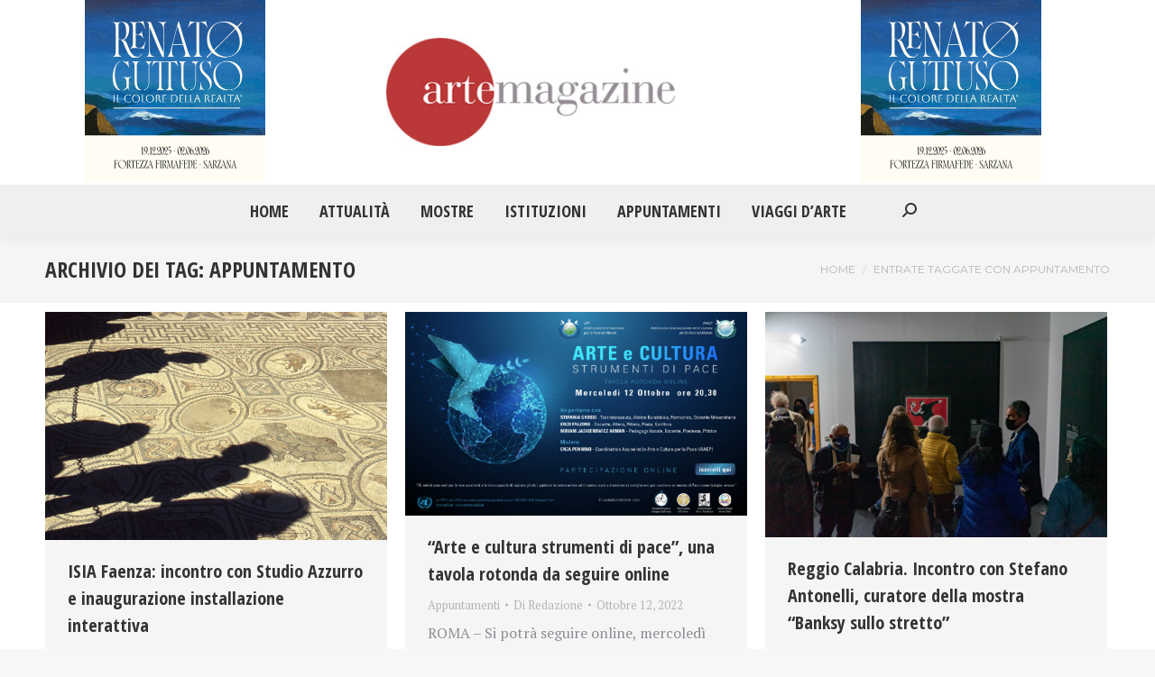

--- FILE ---
content_type: text/html; charset=UTF-8
request_url: https://artemagazine.it/tag/appuntamento/
body_size: 15751
content:
<!DOCTYPE html>
<!--[if !(IE 6) | !(IE 7) | !(IE 8)  ]><!-->
<html dir="ltr" lang="it-IT" prefix="og: https://ogp.me/ns#" class="no-js">
<!--<![endif]-->
<head>
	<meta charset="UTF-8" />
		<meta name="viewport" content="width=device-width, initial-scale=1, maximum-scale=1, user-scalable=0">
			<link rel="profile" href="https://gmpg.org/xfn/11" />
	<title>appuntamento - Arte Magazine</title>
	<style>img:is([sizes="auto" i], [sizes^="auto," i]) { contain-intrinsic-size: 3000px 1500px }</style>
	
		<!-- All in One SEO 4.9.1.1 - aioseo.com -->
	<meta name="robots" content="max-image-preview:large" />
	<link rel="canonical" href="https://artemagazine.it/tag/appuntamento/" />
	<link rel="next" href="https://artemagazine.it/tag/appuntamento/page/2/" />
	<meta name="generator" content="All in One SEO (AIOSEO) 4.9.1.1" />
		<script type="application/ld+json" class="aioseo-schema">
			{"@context":"https:\/\/schema.org","@graph":[{"@type":"BreadcrumbList","@id":"https:\/\/artemagazine.it\/tag\/appuntamento\/#breadcrumblist","itemListElement":[{"@type":"ListItem","@id":"https:\/\/artemagazine.it#listItem","position":1,"name":"Home","item":"https:\/\/artemagazine.it","nextItem":{"@type":"ListItem","@id":"https:\/\/artemagazine.it\/tag\/appuntamento\/#listItem","name":"appuntamento"}},{"@type":"ListItem","@id":"https:\/\/artemagazine.it\/tag\/appuntamento\/#listItem","position":2,"name":"appuntamento","previousItem":{"@type":"ListItem","@id":"https:\/\/artemagazine.it#listItem","name":"Home"}}]},{"@type":"CollectionPage","@id":"https:\/\/artemagazine.it\/tag\/appuntamento\/#collectionpage","url":"https:\/\/artemagazine.it\/tag\/appuntamento\/","name":"appuntamento - Arte Magazine","inLanguage":"it-IT","isPartOf":{"@id":"https:\/\/artemagazine.it\/#website"},"breadcrumb":{"@id":"https:\/\/artemagazine.it\/tag\/appuntamento\/#breadcrumblist"}},{"@type":"Organization","@id":"https:\/\/artemagazine.it\/#organization","name":"Arte Magazine","description":"Il quotidiano di Arte e Cultura","url":"https:\/\/artemagazine.it\/","sameAs":["https:\/\/www.facebook.com\/artemagazine43","https:\/\/twitter.com\/ArteMagazine"]},{"@type":"WebSite","@id":"https:\/\/artemagazine.it\/#website","url":"https:\/\/artemagazine.it\/","name":"Arte Magazine","description":"Il quotidiano di Arte e Cultura","inLanguage":"it-IT","publisher":{"@id":"https:\/\/artemagazine.it\/#organization"}}]}
		</script>
		<!-- All in One SEO -->

<link rel='dns-prefetch' href='//www.googletagmanager.com' />
<link rel='dns-prefetch' href='//fonts.googleapis.com' />
<link rel="alternate" type="application/rss+xml" title="Arte Magazine &raquo; Feed" href="https://artemagazine.it/feed/" />
<link rel="alternate" type="application/rss+xml" title="Arte Magazine &raquo; Feed dei commenti" href="https://artemagazine.it/comments/feed/" />
<link rel="alternate" type="application/rss+xml" title="Arte Magazine &raquo; appuntamento Feed del tag" href="https://artemagazine.it/tag/appuntamento/feed/" />
<script>
window._wpemojiSettings = {"baseUrl":"https:\/\/s.w.org\/images\/core\/emoji\/15.0.3\/72x72\/","ext":".png","svgUrl":"https:\/\/s.w.org\/images\/core\/emoji\/15.0.3\/svg\/","svgExt":".svg","source":{"concatemoji":"https:\/\/artemagazine.it\/wp-includes\/js\/wp-emoji-release.min.js?ver=6.7.2"}};
/*! This file is auto-generated */
!function(i,n){var o,s,e;function c(e){try{var t={supportTests:e,timestamp:(new Date).valueOf()};sessionStorage.setItem(o,JSON.stringify(t))}catch(e){}}function p(e,t,n){e.clearRect(0,0,e.canvas.width,e.canvas.height),e.fillText(t,0,0);var t=new Uint32Array(e.getImageData(0,0,e.canvas.width,e.canvas.height).data),r=(e.clearRect(0,0,e.canvas.width,e.canvas.height),e.fillText(n,0,0),new Uint32Array(e.getImageData(0,0,e.canvas.width,e.canvas.height).data));return t.every(function(e,t){return e===r[t]})}function u(e,t,n){switch(t){case"flag":return n(e,"\ud83c\udff3\ufe0f\u200d\u26a7\ufe0f","\ud83c\udff3\ufe0f\u200b\u26a7\ufe0f")?!1:!n(e,"\ud83c\uddfa\ud83c\uddf3","\ud83c\uddfa\u200b\ud83c\uddf3")&&!n(e,"\ud83c\udff4\udb40\udc67\udb40\udc62\udb40\udc65\udb40\udc6e\udb40\udc67\udb40\udc7f","\ud83c\udff4\u200b\udb40\udc67\u200b\udb40\udc62\u200b\udb40\udc65\u200b\udb40\udc6e\u200b\udb40\udc67\u200b\udb40\udc7f");case"emoji":return!n(e,"\ud83d\udc26\u200d\u2b1b","\ud83d\udc26\u200b\u2b1b")}return!1}function f(e,t,n){var r="undefined"!=typeof WorkerGlobalScope&&self instanceof WorkerGlobalScope?new OffscreenCanvas(300,150):i.createElement("canvas"),a=r.getContext("2d",{willReadFrequently:!0}),o=(a.textBaseline="top",a.font="600 32px Arial",{});return e.forEach(function(e){o[e]=t(a,e,n)}),o}function t(e){var t=i.createElement("script");t.src=e,t.defer=!0,i.head.appendChild(t)}"undefined"!=typeof Promise&&(o="wpEmojiSettingsSupports",s=["flag","emoji"],n.supports={everything:!0,everythingExceptFlag:!0},e=new Promise(function(e){i.addEventListener("DOMContentLoaded",e,{once:!0})}),new Promise(function(t){var n=function(){try{var e=JSON.parse(sessionStorage.getItem(o));if("object"==typeof e&&"number"==typeof e.timestamp&&(new Date).valueOf()<e.timestamp+604800&&"object"==typeof e.supportTests)return e.supportTests}catch(e){}return null}();if(!n){if("undefined"!=typeof Worker&&"undefined"!=typeof OffscreenCanvas&&"undefined"!=typeof URL&&URL.createObjectURL&&"undefined"!=typeof Blob)try{var e="postMessage("+f.toString()+"("+[JSON.stringify(s),u.toString(),p.toString()].join(",")+"));",r=new Blob([e],{type:"text/javascript"}),a=new Worker(URL.createObjectURL(r),{name:"wpTestEmojiSupports"});return void(a.onmessage=function(e){c(n=e.data),a.terminate(),t(n)})}catch(e){}c(n=f(s,u,p))}t(n)}).then(function(e){for(var t in e)n.supports[t]=e[t],n.supports.everything=n.supports.everything&&n.supports[t],"flag"!==t&&(n.supports.everythingExceptFlag=n.supports.everythingExceptFlag&&n.supports[t]);n.supports.everythingExceptFlag=n.supports.everythingExceptFlag&&!n.supports.flag,n.DOMReady=!1,n.readyCallback=function(){n.DOMReady=!0}}).then(function(){return e}).then(function(){var e;n.supports.everything||(n.readyCallback(),(e=n.source||{}).concatemoji?t(e.concatemoji):e.wpemoji&&e.twemoji&&(t(e.twemoji),t(e.wpemoji)))}))}((window,document),window._wpemojiSettings);
</script>
<style id='wp-emoji-styles-inline-css'>

	img.wp-smiley, img.emoji {
		display: inline !important;
		border: none !important;
		box-shadow: none !important;
		height: 1em !important;
		width: 1em !important;
		margin: 0 0.07em !important;
		vertical-align: -0.1em !important;
		background: none !important;
		padding: 0 !important;
	}
</style>
<link rel='stylesheet' id='wp-block-library-css' href='https://artemagazine.it/wp-includes/css/dist/block-library/style.min.css?ver=6.7.2' media='all' />
<style id='wp-block-library-theme-inline-css'>
.wp-block-audio :where(figcaption){color:#555;font-size:13px;text-align:center}.is-dark-theme .wp-block-audio :where(figcaption){color:#ffffffa6}.wp-block-audio{margin:0 0 1em}.wp-block-code{border:1px solid #ccc;border-radius:4px;font-family:Menlo,Consolas,monaco,monospace;padding:.8em 1em}.wp-block-embed :where(figcaption){color:#555;font-size:13px;text-align:center}.is-dark-theme .wp-block-embed :where(figcaption){color:#ffffffa6}.wp-block-embed{margin:0 0 1em}.blocks-gallery-caption{color:#555;font-size:13px;text-align:center}.is-dark-theme .blocks-gallery-caption{color:#ffffffa6}:root :where(.wp-block-image figcaption){color:#555;font-size:13px;text-align:center}.is-dark-theme :root :where(.wp-block-image figcaption){color:#ffffffa6}.wp-block-image{margin:0 0 1em}.wp-block-pullquote{border-bottom:4px solid;border-top:4px solid;color:currentColor;margin-bottom:1.75em}.wp-block-pullquote cite,.wp-block-pullquote footer,.wp-block-pullquote__citation{color:currentColor;font-size:.8125em;font-style:normal;text-transform:uppercase}.wp-block-quote{border-left:.25em solid;margin:0 0 1.75em;padding-left:1em}.wp-block-quote cite,.wp-block-quote footer{color:currentColor;font-size:.8125em;font-style:normal;position:relative}.wp-block-quote:where(.has-text-align-right){border-left:none;border-right:.25em solid;padding-left:0;padding-right:1em}.wp-block-quote:where(.has-text-align-center){border:none;padding-left:0}.wp-block-quote.is-large,.wp-block-quote.is-style-large,.wp-block-quote:where(.is-style-plain){border:none}.wp-block-search .wp-block-search__label{font-weight:700}.wp-block-search__button{border:1px solid #ccc;padding:.375em .625em}:where(.wp-block-group.has-background){padding:1.25em 2.375em}.wp-block-separator.has-css-opacity{opacity:.4}.wp-block-separator{border:none;border-bottom:2px solid;margin-left:auto;margin-right:auto}.wp-block-separator.has-alpha-channel-opacity{opacity:1}.wp-block-separator:not(.is-style-wide):not(.is-style-dots){width:100px}.wp-block-separator.has-background:not(.is-style-dots){border-bottom:none;height:1px}.wp-block-separator.has-background:not(.is-style-wide):not(.is-style-dots){height:2px}.wp-block-table{margin:0 0 1em}.wp-block-table td,.wp-block-table th{word-break:normal}.wp-block-table :where(figcaption){color:#555;font-size:13px;text-align:center}.is-dark-theme .wp-block-table :where(figcaption){color:#ffffffa6}.wp-block-video :where(figcaption){color:#555;font-size:13px;text-align:center}.is-dark-theme .wp-block-video :where(figcaption){color:#ffffffa6}.wp-block-video{margin:0 0 1em}:root :where(.wp-block-template-part.has-background){margin-bottom:0;margin-top:0;padding:1.25em 2.375em}
</style>
<link rel='stylesheet' id='aioseo/css/src/vue/standalone/blocks/table-of-contents/global.scss-css' href='https://artemagazine.it/wp-content/plugins/all-in-one-seo-pack/dist/Lite/assets/css/table-of-contents/global.e90f6d47.css?ver=4.9.1.1' media='all' />
<style id='classic-theme-styles-inline-css'>
/*! This file is auto-generated */
.wp-block-button__link{color:#fff;background-color:#32373c;border-radius:9999px;box-shadow:none;text-decoration:none;padding:calc(.667em + 2px) calc(1.333em + 2px);font-size:1.125em}.wp-block-file__button{background:#32373c;color:#fff;text-decoration:none}
</style>
<style id='global-styles-inline-css'>
:root{--wp--preset--aspect-ratio--square: 1;--wp--preset--aspect-ratio--4-3: 4/3;--wp--preset--aspect-ratio--3-4: 3/4;--wp--preset--aspect-ratio--3-2: 3/2;--wp--preset--aspect-ratio--2-3: 2/3;--wp--preset--aspect-ratio--16-9: 16/9;--wp--preset--aspect-ratio--9-16: 9/16;--wp--preset--color--black: #000000;--wp--preset--color--cyan-bluish-gray: #abb8c3;--wp--preset--color--white: #FFF;--wp--preset--color--pale-pink: #f78da7;--wp--preset--color--vivid-red: #cf2e2e;--wp--preset--color--luminous-vivid-orange: #ff6900;--wp--preset--color--luminous-vivid-amber: #fcb900;--wp--preset--color--light-green-cyan: #7bdcb5;--wp--preset--color--vivid-green-cyan: #00d084;--wp--preset--color--pale-cyan-blue: #8ed1fc;--wp--preset--color--vivid-cyan-blue: #0693e3;--wp--preset--color--vivid-purple: #9b51e0;--wp--preset--color--accent: #ba3838;--wp--preset--color--dark-gray: #111;--wp--preset--color--light-gray: #767676;--wp--preset--gradient--vivid-cyan-blue-to-vivid-purple: linear-gradient(135deg,rgba(6,147,227,1) 0%,rgb(155,81,224) 100%);--wp--preset--gradient--light-green-cyan-to-vivid-green-cyan: linear-gradient(135deg,rgb(122,220,180) 0%,rgb(0,208,130) 100%);--wp--preset--gradient--luminous-vivid-amber-to-luminous-vivid-orange: linear-gradient(135deg,rgba(252,185,0,1) 0%,rgba(255,105,0,1) 100%);--wp--preset--gradient--luminous-vivid-orange-to-vivid-red: linear-gradient(135deg,rgba(255,105,0,1) 0%,rgb(207,46,46) 100%);--wp--preset--gradient--very-light-gray-to-cyan-bluish-gray: linear-gradient(135deg,rgb(238,238,238) 0%,rgb(169,184,195) 100%);--wp--preset--gradient--cool-to-warm-spectrum: linear-gradient(135deg,rgb(74,234,220) 0%,rgb(151,120,209) 20%,rgb(207,42,186) 40%,rgb(238,44,130) 60%,rgb(251,105,98) 80%,rgb(254,248,76) 100%);--wp--preset--gradient--blush-light-purple: linear-gradient(135deg,rgb(255,206,236) 0%,rgb(152,150,240) 100%);--wp--preset--gradient--blush-bordeaux: linear-gradient(135deg,rgb(254,205,165) 0%,rgb(254,45,45) 50%,rgb(107,0,62) 100%);--wp--preset--gradient--luminous-dusk: linear-gradient(135deg,rgb(255,203,112) 0%,rgb(199,81,192) 50%,rgb(65,88,208) 100%);--wp--preset--gradient--pale-ocean: linear-gradient(135deg,rgb(255,245,203) 0%,rgb(182,227,212) 50%,rgb(51,167,181) 100%);--wp--preset--gradient--electric-grass: linear-gradient(135deg,rgb(202,248,128) 0%,rgb(113,206,126) 100%);--wp--preset--gradient--midnight: linear-gradient(135deg,rgb(2,3,129) 0%,rgb(40,116,252) 100%);--wp--preset--font-size--small: 13px;--wp--preset--font-size--medium: 20px;--wp--preset--font-size--large: 36px;--wp--preset--font-size--x-large: 42px;--wp--preset--spacing--20: 0.44rem;--wp--preset--spacing--30: 0.67rem;--wp--preset--spacing--40: 1rem;--wp--preset--spacing--50: 1.5rem;--wp--preset--spacing--60: 2.25rem;--wp--preset--spacing--70: 3.38rem;--wp--preset--spacing--80: 5.06rem;--wp--preset--shadow--natural: 6px 6px 9px rgba(0, 0, 0, 0.2);--wp--preset--shadow--deep: 12px 12px 50px rgba(0, 0, 0, 0.4);--wp--preset--shadow--sharp: 6px 6px 0px rgba(0, 0, 0, 0.2);--wp--preset--shadow--outlined: 6px 6px 0px -3px rgba(255, 255, 255, 1), 6px 6px rgba(0, 0, 0, 1);--wp--preset--shadow--crisp: 6px 6px 0px rgba(0, 0, 0, 1);}:where(.is-layout-flex){gap: 0.5em;}:where(.is-layout-grid){gap: 0.5em;}body .is-layout-flex{display: flex;}.is-layout-flex{flex-wrap: wrap;align-items: center;}.is-layout-flex > :is(*, div){margin: 0;}body .is-layout-grid{display: grid;}.is-layout-grid > :is(*, div){margin: 0;}:where(.wp-block-columns.is-layout-flex){gap: 2em;}:where(.wp-block-columns.is-layout-grid){gap: 2em;}:where(.wp-block-post-template.is-layout-flex){gap: 1.25em;}:where(.wp-block-post-template.is-layout-grid){gap: 1.25em;}.has-black-color{color: var(--wp--preset--color--black) !important;}.has-cyan-bluish-gray-color{color: var(--wp--preset--color--cyan-bluish-gray) !important;}.has-white-color{color: var(--wp--preset--color--white) !important;}.has-pale-pink-color{color: var(--wp--preset--color--pale-pink) !important;}.has-vivid-red-color{color: var(--wp--preset--color--vivid-red) !important;}.has-luminous-vivid-orange-color{color: var(--wp--preset--color--luminous-vivid-orange) !important;}.has-luminous-vivid-amber-color{color: var(--wp--preset--color--luminous-vivid-amber) !important;}.has-light-green-cyan-color{color: var(--wp--preset--color--light-green-cyan) !important;}.has-vivid-green-cyan-color{color: var(--wp--preset--color--vivid-green-cyan) !important;}.has-pale-cyan-blue-color{color: var(--wp--preset--color--pale-cyan-blue) !important;}.has-vivid-cyan-blue-color{color: var(--wp--preset--color--vivid-cyan-blue) !important;}.has-vivid-purple-color{color: var(--wp--preset--color--vivid-purple) !important;}.has-black-background-color{background-color: var(--wp--preset--color--black) !important;}.has-cyan-bluish-gray-background-color{background-color: var(--wp--preset--color--cyan-bluish-gray) !important;}.has-white-background-color{background-color: var(--wp--preset--color--white) !important;}.has-pale-pink-background-color{background-color: var(--wp--preset--color--pale-pink) !important;}.has-vivid-red-background-color{background-color: var(--wp--preset--color--vivid-red) !important;}.has-luminous-vivid-orange-background-color{background-color: var(--wp--preset--color--luminous-vivid-orange) !important;}.has-luminous-vivid-amber-background-color{background-color: var(--wp--preset--color--luminous-vivid-amber) !important;}.has-light-green-cyan-background-color{background-color: var(--wp--preset--color--light-green-cyan) !important;}.has-vivid-green-cyan-background-color{background-color: var(--wp--preset--color--vivid-green-cyan) !important;}.has-pale-cyan-blue-background-color{background-color: var(--wp--preset--color--pale-cyan-blue) !important;}.has-vivid-cyan-blue-background-color{background-color: var(--wp--preset--color--vivid-cyan-blue) !important;}.has-vivid-purple-background-color{background-color: var(--wp--preset--color--vivid-purple) !important;}.has-black-border-color{border-color: var(--wp--preset--color--black) !important;}.has-cyan-bluish-gray-border-color{border-color: var(--wp--preset--color--cyan-bluish-gray) !important;}.has-white-border-color{border-color: var(--wp--preset--color--white) !important;}.has-pale-pink-border-color{border-color: var(--wp--preset--color--pale-pink) !important;}.has-vivid-red-border-color{border-color: var(--wp--preset--color--vivid-red) !important;}.has-luminous-vivid-orange-border-color{border-color: var(--wp--preset--color--luminous-vivid-orange) !important;}.has-luminous-vivid-amber-border-color{border-color: var(--wp--preset--color--luminous-vivid-amber) !important;}.has-light-green-cyan-border-color{border-color: var(--wp--preset--color--light-green-cyan) !important;}.has-vivid-green-cyan-border-color{border-color: var(--wp--preset--color--vivid-green-cyan) !important;}.has-pale-cyan-blue-border-color{border-color: var(--wp--preset--color--pale-cyan-blue) !important;}.has-vivid-cyan-blue-border-color{border-color: var(--wp--preset--color--vivid-cyan-blue) !important;}.has-vivid-purple-border-color{border-color: var(--wp--preset--color--vivid-purple) !important;}.has-vivid-cyan-blue-to-vivid-purple-gradient-background{background: var(--wp--preset--gradient--vivid-cyan-blue-to-vivid-purple) !important;}.has-light-green-cyan-to-vivid-green-cyan-gradient-background{background: var(--wp--preset--gradient--light-green-cyan-to-vivid-green-cyan) !important;}.has-luminous-vivid-amber-to-luminous-vivid-orange-gradient-background{background: var(--wp--preset--gradient--luminous-vivid-amber-to-luminous-vivid-orange) !important;}.has-luminous-vivid-orange-to-vivid-red-gradient-background{background: var(--wp--preset--gradient--luminous-vivid-orange-to-vivid-red) !important;}.has-very-light-gray-to-cyan-bluish-gray-gradient-background{background: var(--wp--preset--gradient--very-light-gray-to-cyan-bluish-gray) !important;}.has-cool-to-warm-spectrum-gradient-background{background: var(--wp--preset--gradient--cool-to-warm-spectrum) !important;}.has-blush-light-purple-gradient-background{background: var(--wp--preset--gradient--blush-light-purple) !important;}.has-blush-bordeaux-gradient-background{background: var(--wp--preset--gradient--blush-bordeaux) !important;}.has-luminous-dusk-gradient-background{background: var(--wp--preset--gradient--luminous-dusk) !important;}.has-pale-ocean-gradient-background{background: var(--wp--preset--gradient--pale-ocean) !important;}.has-electric-grass-gradient-background{background: var(--wp--preset--gradient--electric-grass) !important;}.has-midnight-gradient-background{background: var(--wp--preset--gradient--midnight) !important;}.has-small-font-size{font-size: var(--wp--preset--font-size--small) !important;}.has-medium-font-size{font-size: var(--wp--preset--font-size--medium) !important;}.has-large-font-size{font-size: var(--wp--preset--font-size--large) !important;}.has-x-large-font-size{font-size: var(--wp--preset--font-size--x-large) !important;}
:where(.wp-block-post-template.is-layout-flex){gap: 1.25em;}:where(.wp-block-post-template.is-layout-grid){gap: 1.25em;}
:where(.wp-block-columns.is-layout-flex){gap: 2em;}:where(.wp-block-columns.is-layout-grid){gap: 2em;}
:root :where(.wp-block-pullquote){font-size: 1.5em;line-height: 1.6;}
</style>
<link rel='stylesheet' id='the7-font-css' href='https://artemagazine.it/wp-content/themes/dt-the7/fonts/icomoon-the7-font/icomoon-the7-font.min.css?ver=12.4.0' media='all' />
<link rel='stylesheet' id='the7-awesome-fonts-css' href='https://artemagazine.it/wp-content/themes/dt-the7/fonts/FontAwesome/css/all.min.css?ver=12.4.0' media='all' />
<link rel='stylesheet' id='the7-awesome-fonts-back-css' href='https://artemagazine.it/wp-content/themes/dt-the7/fonts/FontAwesome/back-compat.min.css?ver=12.4.0' media='all' />
<link rel='stylesheet' id='the7-fontello-css' href='https://artemagazine.it/wp-content/themes/dt-the7/fonts/fontello/css/fontello.min.css?ver=12.4.0' media='all' />
<link rel='stylesheet' id='dt-web-fonts-css' href='https://fonts.googleapis.com/css?family=Montserrat:400,600,700%7CRoboto:400,600,700%7CRoboto+Condensed:400,600,700%7COpen+Sans+Condensed:400,600,700%7CPT+Serif:400,600,700' media='all' />
<link rel='stylesheet' id='dt-main-css' href='https://artemagazine.it/wp-content/themes/dt-the7/css/main.min.css?ver=12.4.0' media='all' />
<style id='dt-main-inline-css'>
body #load {
  display: block;
  height: 100%;
  overflow: hidden;
  position: fixed;
  width: 100%;
  z-index: 9901;
  opacity: 1;
  visibility: visible;
  transition: all .35s ease-out;
}
.load-wrap {
  width: 100%;
  height: 100%;
  background-position: center center;
  background-repeat: no-repeat;
  text-align: center;
  display: -ms-flexbox;
  display: -ms-flex;
  display: flex;
  -ms-align-items: center;
  -ms-flex-align: center;
  align-items: center;
  -ms-flex-flow: column wrap;
  flex-flow: column wrap;
  -ms-flex-pack: center;
  -ms-justify-content: center;
  justify-content: center;
}
.load-wrap > svg {
  position: absolute;
  top: 50%;
  left: 50%;
  transform: translate(-50%,-50%);
}
#load {
  background: var(--the7-elementor-beautiful-loading-bg,#ffffff);
  --the7-beautiful-spinner-color2: var(--the7-beautiful-spinner-color,rgba(97,98,103,0.4));
}

</style>
<link rel='stylesheet' id='the7-custom-scrollbar-css' href='https://artemagazine.it/wp-content/themes/dt-the7/lib/custom-scrollbar/custom-scrollbar.min.css?ver=12.4.0' media='all' />
<link rel='stylesheet' id='the7-css-vars-css' href='https://artemagazine.it/wp-content/uploads/the7-css/css-vars.css?ver=b2a93e29c4d1' media='all' />
<link rel='stylesheet' id='dt-custom-css' href='https://artemagazine.it/wp-content/uploads/the7-css/custom.css?ver=b2a93e29c4d1' media='all' />
<link rel='stylesheet' id='dt-media-css' href='https://artemagazine.it/wp-content/uploads/the7-css/media.css?ver=b2a93e29c4d1' media='all' />
<link rel='stylesheet' id='the7-mega-menu-css' href='https://artemagazine.it/wp-content/uploads/the7-css/mega-menu.css?ver=b2a93e29c4d1' media='all' />
<link rel='stylesheet' id='style-css' href='https://artemagazine.it/wp-content/themes/dt-the7-child/style.css?ver=12.4.0' media='all' />
<link rel='stylesheet' id='the7-elementor-global-css' href='https://artemagazine.it/wp-content/themes/dt-the7/css/compatibility/elementor/elementor-global.min.css?ver=12.4.0' media='all' />
<link rel='stylesheet' id='srpw-style-css' href='https://artemagazine.it/wp-content/plugins/smart-recent-posts-widget/assets/css/srpw-frontend.css?ver=6.7.2' media='all' />
<script src="https://artemagazine.it/wp-includes/js/jquery/jquery.min.js?ver=3.7.1" id="jquery-core-js"></script>
<script src="https://artemagazine.it/wp-includes/js/jquery/jquery-migrate.min.js?ver=3.4.1" id="jquery-migrate-js"></script>
<script id="dt-above-fold-js-extra">
var dtLocal = {"themeUrl":"https:\/\/artemagazine.it\/wp-content\/themes\/dt-the7","passText":"Per visualizzare questo post protetto, inserisci la password qui sotto:","moreButtonText":{"loading":"Caricamento...","loadMore":"Carica ancora"},"postID":"56614","ajaxurl":"https:\/\/artemagazine.it\/wp-admin\/admin-ajax.php","REST":{"baseUrl":"https:\/\/artemagazine.it\/wp-json\/the7\/v1","endpoints":{"sendMail":"\/send-mail"}},"contactMessages":{"required":"One or more fields have an error. Please check and try again.","terms":"Accetta la privacy policy.","fillTheCaptchaError":"Riempi il captcha."},"captchaSiteKey":"","ajaxNonce":"a13a5804f1","pageData":{"type":"archive","template":"archive","layout":"masonry"},"themeSettings":{"smoothScroll":"off","lazyLoading":false,"desktopHeader":{"height":180},"ToggleCaptionEnabled":"disabled","ToggleCaption":"Navigazione","floatingHeader":{"showAfter":150,"showMenu":true,"height":70,"logo":{"showLogo":true,"html":"<img class=\" preload-me\" src=\"https:\/\/artemagazine.it\/wp-content\/uploads\/2021\/08\/logoBig.jpg\" srcset=\"https:\/\/artemagazine.it\/wp-content\/uploads\/2021\/08\/logoBig.jpg 347w, https:\/\/artemagazine.it\/wp-content\/uploads\/2021\/08\/logoBig.jpg 347w\" width=\"347\" height=\"130\"   sizes=\"347px\" alt=\"Arte Magazine\" \/>","url":"https:\/\/artemagazine.it\/"}},"topLine":{"floatingTopLine":{"logo":{"showLogo":false,"html":""}}},"mobileHeader":{"firstSwitchPoint":1150,"secondSwitchPoint":778,"firstSwitchPointHeight":70,"secondSwitchPointHeight":70,"mobileToggleCaptionEnabled":"disabled","mobileToggleCaption":"Menu"},"stickyMobileHeaderFirstSwitch":{"logo":{"html":"<img class=\" preload-me\" src=\"https:\/\/artemagazine.it\/wp-content\/uploads\/2021\/08\/logoBig.jpg\" srcset=\"https:\/\/artemagazine.it\/wp-content\/uploads\/2021\/08\/logoBig.jpg 347w, https:\/\/artemagazine.it\/wp-content\/uploads\/2021\/08\/logoBig.jpg 347w\" width=\"347\" height=\"130\"   sizes=\"347px\" alt=\"Arte Magazine\" \/>"}},"stickyMobileHeaderSecondSwitch":{"logo":{"html":"<img class=\" preload-me\" src=\"https:\/\/artemagazine.it\/wp-content\/uploads\/2021\/08\/logoBig.jpg\" srcset=\"https:\/\/artemagazine.it\/wp-content\/uploads\/2021\/08\/logoBig.jpg 347w, https:\/\/artemagazine.it\/wp-content\/uploads\/2021\/08\/logoBig.jpg 347w\" width=\"347\" height=\"130\"   sizes=\"347px\" alt=\"Arte Magazine\" \/>"}},"sidebar":{"switchPoint":992},"boxedWidth":"1340px"},"elementor":{"settings":{"container_width":1140}}};
var dtShare = {"shareButtonText":{"facebook":"Condividi su Facebook","twitter":"Share on X","pinterest":"Pin it","linkedin":"Condividi su Linkedin","whatsapp":"Condividi su Whatsapp"},"overlayOpacity":"85"};
</script>
<script src="https://artemagazine.it/wp-content/themes/dt-the7/js/above-the-fold.min.js?ver=12.4.0" id="dt-above-fold-js"></script>

<!-- Snippet del tag Google (gtag.js) aggiunto da Site Kit -->
<!-- Snippet Google Analytics aggiunto da Site Kit -->
<script src="https://www.googletagmanager.com/gtag/js?id=GT-M6J8CT4" id="google_gtagjs-js" async></script>
<script id="google_gtagjs-js-after">
window.dataLayer = window.dataLayer || [];function gtag(){dataLayer.push(arguments);}
gtag("set","linker",{"domains":["artemagazine.it"]});
gtag("js", new Date());
gtag("set", "developer_id.dZTNiMT", true);
gtag("config", "GT-M6J8CT4");
</script>
<link rel="https://api.w.org/" href="https://artemagazine.it/wp-json/" /><link rel="alternate" title="JSON" type="application/json" href="https://artemagazine.it/wp-json/wp/v2/tags/1021" /><link rel="EditURI" type="application/rsd+xml" title="RSD" href="https://artemagazine.it/xmlrpc.php?rsd" />
<meta name="generator" content="WordPress 6.7.2" />
<meta name="generator" content="Site Kit by Google 1.167.0" /><meta name="generator" content="Elementor 3.33.4; settings: css_print_method-internal, google_font-enabled, font_display-auto">
			<style>
				.e-con.e-parent:nth-of-type(n+4):not(.e-lazyloaded):not(.e-no-lazyload),
				.e-con.e-parent:nth-of-type(n+4):not(.e-lazyloaded):not(.e-no-lazyload) * {
					background-image: none !important;
				}
				@media screen and (max-height: 1024px) {
					.e-con.e-parent:nth-of-type(n+3):not(.e-lazyloaded):not(.e-no-lazyload),
					.e-con.e-parent:nth-of-type(n+3):not(.e-lazyloaded):not(.e-no-lazyload) * {
						background-image: none !important;
					}
				}
				@media screen and (max-height: 640px) {
					.e-con.e-parent:nth-of-type(n+2):not(.e-lazyloaded):not(.e-no-lazyload),
					.e-con.e-parent:nth-of-type(n+2):not(.e-lazyloaded):not(.e-no-lazyload) * {
						background-image: none !important;
					}
				}
			</style>
			<script type="text/javascript" id="the7-loader-script">
document.addEventListener("DOMContentLoaded", function(event) {
	var load = document.getElementById("load");
	if(!load.classList.contains('loader-removed')){
		var removeLoading = setTimeout(function() {
			load.className += " loader-removed";
		}, 300);
	}
});
</script>
		<link rel="icon" href="https://artemagazine.it/wp-content/uploads/2021/09/index.ico" type="image/x-icon" sizes="16x16"/><link rel="icon" href="https://artemagazine.it/wp-content/uploads/2021/09/index.ico" type="image/x-icon" sizes="32x32"/><link rel="apple-touch-icon" href="https://artemagazine.it/wp-content/uploads/2021/09/index.ico"><link rel="apple-touch-icon" sizes="76x76" href="https://artemagazine.it/wp-content/uploads/2021/09/index.ico"><link rel="apple-touch-icon" sizes="120x120" href="https://artemagazine.it/wp-content/uploads/2021/09/index.ico"><link rel="apple-touch-icon" sizes="152x152" href="https://artemagazine.it/wp-content/uploads/2021/09/index.ico"><style id='the7-custom-inline-css' type='text/css'>
.branding a img, .branding img {
	max-width: 320px;
	height: auto;
}
.classic-header.bg-behind-menu .navigation::before {
	background-color: #efefef;
}
.preload-me {
	max-width: 200px;
	height: auto;
}
#phantom .logo-box, #phantom .phantom-top-line-logo, .phantom-sticky .sticky-on.masthead:not(.side-header) .branding > a, .phantom-sticky .sticky-on.masthead:not(.side-header) .branding > img {
	padding: 10px 40px 10px 0px;
}
#main {
	padding: 10px 0 0px 0;
}
#comments {
	display: none;
}
#footer .wf-container-footer {
	padding-top: 0;
	padding-bottom: 20px;
}
.wf-container-bottom, #bottom-bar.full-width-line {
	border-top: none;
}
.footer .widget {
	margin-bottom: 0;
}
.sidebar-recenti a {
	font-size: 20px;
	font-weight: bold;
	color: #BA3838;
}
.widget-title, body .elementor-widget .woocommerce h5 {
	font-size: 24px;
}
.bottom-text-block {
	text-align: center;
	width: 100% !important;
}
.page-title .wf-wrap {
	min-height: 10px;
	padding-top: 20px;
	padding-bottom: 20px;
}
.wf-container-footer {
	display: none;
}
.classic-header .branding .mini-widgets:last-child {
	padding: 0px 6rem;
}
.classic-header .branding .mini-widgets {
	padding: 0 4rem;
}
.srpw-block a {
	text-decoration: none;
	color: var(--the7-title-color) !important;
	font: normal 700 20px / 30px "Open Sans Condensed", Helvetica, Arial, Verdana, sans-serif;
}
.elementor-heading-title.elementor-size-default {
	padding-left: 10px;
}
.thumb-caption {
	text-align: center;
	font-weight: bold;
}
.thumb-caption {
	line-height: 1.3em;
}
.elementor-widget.elementor-widget-the7_elements_carousel .content-rollover-layout-list .post-entry-wrapper, .elementor-widget.elementor-widget-the7_elements_carousel .post-entry-content {
	padding: 0;
}
.elementor-27371 .elementor-element.elementor-element-54058eb article .post-entry-content {
	padding: 6% 0% 1% 2%;
}
.elementor-27371 .elementor-element.elementor-element-8f414c9 article .post-entry-content {
	padding: 6% 0% 1% 2%;
}
.elementor-widget.elementor-widget-the7_elements_carousel .content-rollover-layout-list .post-entry-wrapper {
	padding: 0 !important;
}
.pinterest.pinit-marklet {
	display: none !important;
}
.elementor-element-95c33d7 .post-entry-content {
	padding: 0 !important;
}
.single .content> article {
    display: flex;
    flex-direction: column;
}
.author-info.entry-author {
    order: -1;
}
.entry-author {
	background-color: transparent;
	border-bottom: 1px solid #ddd;
	border-radius: 0;
	padding: 2px;
	margin-bottom: 2rem;
}
.post .entry-author img {
	max-width: none;
	box-shadow: 0 0 7px #ddd;
}
.author-description {
	padding: 1rem 0;
}

</style>
</head>
<body id="the7-body" class="archive tag tag-appuntamento tag-1021 wp-embed-responsive layout-masonry description-under-image dt-responsive-on right-mobile-menu-close-icon ouside-menu-close-icon mobile-hamburger-close-bg-enable mobile-hamburger-close-bg-hover-enable  fade-medium-mobile-menu-close-icon fade-medium-menu-close-icon srcset-enabled btn-flat custom-btn-color custom-btn-hover-color phantom-fade phantom-shadow-decoration phantom-main-logo-on floating-top-bar floating-mobile-menu-icon top-header first-switch-logo-left first-switch-menu-right second-switch-logo-left second-switch-menu-right right-mobile-menu layzr-loading-on popup-message-style the7-ver-12.4.0 dt-fa-compatibility elementor-default elementor-kit-27373">
<!-- The7 12.4.0 -->
<div id="load" class="spinner-loader">
	<div class="load-wrap"><style type="text/css">
    [class*="the7-spinner-animate-"]{
        animation: spinner-animation 1s cubic-bezier(1,1,1,1) infinite;
        x:46.5px;
        y:40px;
        width:7px;
        height:20px;
        fill:var(--the7-beautiful-spinner-color2);
        opacity: 0.2;
    }
    .the7-spinner-animate-2{
        animation-delay: 0.083s;
    }
    .the7-spinner-animate-3{
        animation-delay: 0.166s;
    }
    .the7-spinner-animate-4{
         animation-delay: 0.25s;
    }
    .the7-spinner-animate-5{
         animation-delay: 0.33s;
    }
    .the7-spinner-animate-6{
         animation-delay: 0.416s;
    }
    .the7-spinner-animate-7{
         animation-delay: 0.5s;
    }
    .the7-spinner-animate-8{
         animation-delay: 0.58s;
    }
    .the7-spinner-animate-9{
         animation-delay: 0.666s;
    }
    .the7-spinner-animate-10{
         animation-delay: 0.75s;
    }
    .the7-spinner-animate-11{
        animation-delay: 0.83s;
    }
    .the7-spinner-animate-12{
        animation-delay: 0.916s;
    }
    @keyframes spinner-animation{
        from {
            opacity: 1;
        }
        to{
            opacity: 0;
        }
    }
</style>
<svg width="75px" height="75px" xmlns="http://www.w3.org/2000/svg" viewBox="0 0 100 100" preserveAspectRatio="xMidYMid">
	<rect class="the7-spinner-animate-1" rx="5" ry="5" transform="rotate(0 50 50) translate(0 -30)"></rect>
	<rect class="the7-spinner-animate-2" rx="5" ry="5" transform="rotate(30 50 50) translate(0 -30)"></rect>
	<rect class="the7-spinner-animate-3" rx="5" ry="5" transform="rotate(60 50 50) translate(0 -30)"></rect>
	<rect class="the7-spinner-animate-4" rx="5" ry="5" transform="rotate(90 50 50) translate(0 -30)"></rect>
	<rect class="the7-spinner-animate-5" rx="5" ry="5" transform="rotate(120 50 50) translate(0 -30)"></rect>
	<rect class="the7-spinner-animate-6" rx="5" ry="5" transform="rotate(150 50 50) translate(0 -30)"></rect>
	<rect class="the7-spinner-animate-7" rx="5" ry="5" transform="rotate(180 50 50) translate(0 -30)"></rect>
	<rect class="the7-spinner-animate-8" rx="5" ry="5" transform="rotate(210 50 50) translate(0 -30)"></rect>
	<rect class="the7-spinner-animate-9" rx="5" ry="5" transform="rotate(240 50 50) translate(0 -30)"></rect>
	<rect class="the7-spinner-animate-10" rx="5" ry="5" transform="rotate(270 50 50) translate(0 -30)"></rect>
	<rect class="the7-spinner-animate-11" rx="5" ry="5" transform="rotate(300 50 50) translate(0 -30)"></rect>
	<rect class="the7-spinner-animate-12" rx="5" ry="5" transform="rotate(330 50 50) translate(0 -30)"></rect>
</svg></div>
</div>
<div id="page" >
	<a class="skip-link screen-reader-text" href="#content">Vai ai contenuti</a>

<div class="masthead classic-header center bg-behind-menu logo-center widgets shadow-decoration shadow-mobile-header-decoration small-mobile-menu-icon dt-parent-menu-clickable show-sub-menu-on-hover"  role="banner">

	<div class="top-bar top-bar-empty top-bar-line-hide">
	<div class="top-bar-bg" ></div>
	<div class="mini-widgets left-widgets"></div><div class="mini-widgets right-widgets"></div></div>

	<header class="header-bar">

		<div class="branding">
	<div id="site-title" class="assistive-text">Arte Magazine</div>
	<div id="site-description" class="assistive-text">Il quotidiano di Arte e Cultura</div>
	<a class="same-logo" href="https://artemagazine.it/"><img class=" preload-me" src="https://artemagazine.it/wp-content/uploads/2021/08/logoBig.jpg" srcset="https://artemagazine.it/wp-content/uploads/2021/08/logoBig.jpg 347w, https://artemagazine.it/wp-content/uploads/2021/08/logoBig.jpg 347w" width="347" height="130"   sizes="347px" alt="Arte Magazine" /></a><div class="mini-widgets"><div class="text-area show-on-desktop near-logo-first-switch hide-on-second-switch"><p><img loading="lazy" src="https://artemagazine.it/wp-content/uploads/2025/12/Guttuso_artemagazine-3.jpg" class="vc_single_image-img attachment-full" alt="guttuso" loading="lazy" data-dt-location="https://artemagazine.it/wp-content/uploads/2025/12/Guttuso_artemagazine-3.jpg" width="200" height="300"></p>
</div></div><div class="mini-widgets"><div class="text-area show-on-desktop near-logo-first-switch hide-on-second-switch"><p><img loading="lazy" src="https://artemagazine.it/wp-content/uploads/2025/12/Guttuso_artemagazine-3.jpg" class="vc_single_image-img attachment-full" alt="guttuso" loading="lazy" data-dt-location="https://artemagazine.it/wp-content/uploads/2025/12/Guttuso_artemagazine-3.jpg" width="200" height="300"></p>
</div></div></div>

		<nav class="navigation">

			<ul id="primary-menu" class="main-nav bg-outline-decoration hover-bg-decoration active-bg-decoration"><li class="menu-item menu-item-type-post_type menu-item-object-page menu-item-home menu-item-27405 first depth-0"><a href='https://artemagazine.it/' data-level='1'><span class="menu-item-text"><span class="menu-text">Home</span></span></a></li> <li class="menu-item menu-item-type-taxonomy menu-item-object-category menu-item-has-children menu-item-26883 has-children depth-0"><a href='https://artemagazine.it/category/attualita/' data-level='1'><span class="menu-item-text"><span class="menu-text">Attualità</span></span></a><ul class="sub-nav level-arrows-on"><li class="menu-item menu-item-type-taxonomy menu-item-object-category menu-item-26901 first depth-1"><a href='https://artemagazine.it/category/pre-dizioni/' data-level='2'><span class="menu-item-text"><span class="menu-text">Anticipazioni &#038; Speciali</span></span></a></li> </ul></li> <li class="menu-item menu-item-type-taxonomy menu-item-object-category menu-item-26884 depth-0"><a href='https://artemagazine.it/category/mostre/' data-level='1'><span class="menu-item-text"><span class="menu-text">Mostre</span></span></a></li> <li class="menu-item menu-item-type-taxonomy menu-item-object-category menu-item-26898 depth-0"><a href='https://artemagazine.it/category/istituzioni/' data-level='1'><span class="menu-item-text"><span class="menu-text">Istituzioni</span></span></a></li> <li class="menu-item menu-item-type-taxonomy menu-item-object-category menu-item-47885 depth-0"><a href='https://artemagazine.it/category/appuntamenti/' data-level='1'><span class="menu-item-text"><span class="menu-text">Appuntamenti</span></span></a></li> <li class="menu-item menu-item-type-taxonomy menu-item-object-category menu-item-69159 last depth-0"><a href='https://artemagazine.it/category/dal-territorio/' data-level='1'><span class="menu-item-text"><span class="menu-text">Viaggi d&#8217;arte</span></span></a></li> </ul>
			<div class="mini-widgets"><div class="mini-search show-on-desktop near-logo-first-switch near-logo-second-switch popup-search custom-icon"><form class="searchform mini-widget-searchform" role="search" method="get" action="https://artemagazine.it/">

	<div class="screen-reader-text">Cerca:</div>

	
		<a href="" class="submit text-disable"><i class=" mw-icon the7-mw-icon-search-bold"></i></a>
		<div class="popup-search-wrap">
			<input type="text" aria-label="Search" class="field searchform-s" name="s" value="" placeholder="Type and hit enter …" title="Search form"/>
			<a href="" class="search-icon"><i class="the7-mw-icon-search-bold"></i></a>
		</div>

			<input type="submit" class="assistive-text searchsubmit" value="Vai!"/>
</form>
</div></div>
		</nav>

	</header>

</div>
<div role="navigation" aria-label="Main Menu" class="dt-mobile-header mobile-menu-show-divider">
	<div class="dt-close-mobile-menu-icon" aria-label="Close" role="button" tabindex="0"><div class="close-line-wrap"><span class="close-line"></span><span class="close-line"></span><span class="close-line"></span></div></div>	<ul id="mobile-menu" class="mobile-main-nav">
		<li class="menu-item menu-item-type-post_type menu-item-object-page menu-item-home menu-item-27405 first depth-0"><a href='https://artemagazine.it/' data-level='1'><span class="menu-item-text"><span class="menu-text">Home</span></span></a></li> <li class="menu-item menu-item-type-taxonomy menu-item-object-category menu-item-has-children menu-item-26883 has-children depth-0"><a href='https://artemagazine.it/category/attualita/' data-level='1'><span class="menu-item-text"><span class="menu-text">Attualità</span></span></a><ul class="sub-nav level-arrows-on"><li class="menu-item menu-item-type-taxonomy menu-item-object-category menu-item-26901 first depth-1"><a href='https://artemagazine.it/category/pre-dizioni/' data-level='2'><span class="menu-item-text"><span class="menu-text">Anticipazioni &#038; Speciali</span></span></a></li> </ul></li> <li class="menu-item menu-item-type-taxonomy menu-item-object-category menu-item-26884 depth-0"><a href='https://artemagazine.it/category/mostre/' data-level='1'><span class="menu-item-text"><span class="menu-text">Mostre</span></span></a></li> <li class="menu-item menu-item-type-taxonomy menu-item-object-category menu-item-26898 depth-0"><a href='https://artemagazine.it/category/istituzioni/' data-level='1'><span class="menu-item-text"><span class="menu-text">Istituzioni</span></span></a></li> <li class="menu-item menu-item-type-taxonomy menu-item-object-category menu-item-47885 depth-0"><a href='https://artemagazine.it/category/appuntamenti/' data-level='1'><span class="menu-item-text"><span class="menu-text">Appuntamenti</span></span></a></li> <li class="menu-item menu-item-type-taxonomy menu-item-object-category menu-item-69159 last depth-0"><a href='https://artemagazine.it/category/dal-territorio/' data-level='1'><span class="menu-item-text"><span class="menu-text">Viaggi d&#8217;arte</span></span></a></li> 	</ul>
	<div class='mobile-mini-widgets-in-menu'></div>
</div>

		<div class="page-title title-left solid-bg breadcrumbs-mobile-off page-title-responsive-enabled">
			<div class="wf-wrap">

				<div class="page-title-head hgroup"><h1 >Archivio dei tag: <span>appuntamento</span></h1></div><div class="page-title-breadcrumbs"><div class="assistive-text">Tu sei qui:</div><ol class="breadcrumbs text-small" itemscope itemtype="https://schema.org/BreadcrumbList"><li itemprop="itemListElement" itemscope itemtype="https://schema.org/ListItem"><a itemprop="item" href="https://artemagazine.it/" title="Home"><span itemprop="name">Home</span></a><meta itemprop="position" content="1" /></li><li class="current" itemprop="itemListElement" itemscope itemtype="https://schema.org/ListItem"><span itemprop="name">Entrate taggate con appuntamento</span><meta itemprop="position" content="2" /></li></ol></div>			</div>
		</div>

		

<div id="main" class="sidebar-none sidebar-divider-off">

	
	<div class="main-gradient"></div>
	<div class="wf-wrap">
	<div class="wf-container-main">

	

	<!-- Content -->
	<div id="content" class="content" role="main">

		<div class="wf-container loading-effect-fade-in iso-container bg-under-post description-under-image content-align-left" data-padding="10px" data-cur-page="1" data-width="320px" data-columns="3">
<div class="wf-cell iso-item" data-post-id="56614" data-date="2023-09-25T14:22:29+02:00" data-name="ISIA Faenza: incontro con Studio Azzurro e inaugurazione installazione interattiva">
	<article class="post post-56614 type-post status-publish format-standard has-post-thumbnail hentry category-appuntamenti tag-appuntamento tag-isia-di-faenza tag-studio-azzurro category-18 bg-on fullwidth-img description-off">

		
			<div class="blog-media wf-td">

				<p><a href="https://artemagazine.it/isia-faenza-incontro-con-studio-azzurro-e-inaugurazione-installazione-interattiva/" class="alignnone rollover layzr-bg" ><img fetchpriority="high" class="preload-me iso-lazy-load aspect" src="data:image/svg+xml,%3Csvg%20xmlns%3D&#39;http%3A%2F%2Fwww.w3.org%2F2000%2Fsvg&#39;%20viewBox%3D&#39;0%200%20650%20434&#39;%2F%3E" data-src="https://artemagazine.it/wp-content/uploads/2023/09/MedMed-650x434.jpg" data-srcset="https://artemagazine.it/wp-content/uploads/2023/09/MedMed-650x434.jpg 650w, https://artemagazine.it/wp-content/uploads/2023/09/MedMed-1300x868.jpg 1300w" loading="eager" style="--ratio: 650 / 434" sizes="(max-width: 650px) 100vw, 650px" alt="" title="MedMed" width="650" height="434"  /></a></p>
			</div>

		
		<div class="blog-content wf-td">
			<h3 class="entry-title"><a href="https://artemagazine.it/isia-faenza-incontro-con-studio-azzurro-e-inaugurazione-installazione-interattiva/" title="ISIA Faenza: incontro con Studio Azzurro e inaugurazione installazione interattiva" rel="bookmark">ISIA Faenza: incontro con Studio Azzurro e inaugurazione installazione interattiva</a></h3>

			<div class="entry-meta"><span class="category-link"><a href="https://artemagazine.it/category/appuntamenti/" >Appuntamenti</a></span><a class="author vcard" href="https://artemagazine.it/author/redazione/" title="Vedi tutti i post di Redazione" rel="author">Di <span class="fn">Redazione</span></a><a href="https://artemagazine.it/2023/09/25/" title="2:22 pm" class="data-link" rel="bookmark"><time class="entry-date updated" datetime="2023-09-25T14:22:29+02:00">Settembre 25, 2023</time></a></div><p>FAENZA &#8211; L&#8217;ISIA di Faenza presenta, venerdì 29 settembre 2023 alle ore 18, l&#8217;incontro pubblico con il noto gruppo di artisti dei nuovi media, Studio Azzurro, seguito dall&#8217;inaugurazione dell&#8217;installazione interattiva, frutto del workshop Racconti per immagini, realizzato in collaborazione con gli studenti dell&#8217;ISIA di Faenza.  La Direttrice di ISIA Faenza, Maria Concetta Cossa ha ringraziato&hellip;</p>

		</div>

	</article>

</div>
<div class="wf-cell iso-item" data-post-id="45524" data-date="2022-10-12T09:57:56+02:00" data-name="“Arte e cultura strumenti di pace”, una tavola rotonda da seguire online ">
	<article class="post post-45524 type-post status-publish format-standard has-post-thumbnail hentry category-appuntamenti tag-appuntamento tag-arte tag-incontro tag-pace tag-tavola-rotonda category-18 bg-on fullwidth-img description-off">

		
			<div class="blog-media wf-td">

				<p><a href="https://artemagazine.it/arte-e-cultura-strumenti-di-pace-una-tavola-rotonda-da-seguire-online/" class="alignnone rollover layzr-bg" ><img class="preload-me iso-lazy-load aspect" src="data:image/svg+xml,%3Csvg%20xmlns%3D&#39;http%3A%2F%2Fwww.w3.org%2F2000%2Fsvg&#39;%20viewBox%3D&#39;0%200%20650%20389&#39;%2F%3E" data-src="https://artemagazine.it/wp-content/uploads/2022/10/Schermata-2022-10-12-alle-09.57.00-650x389.png" data-srcset="https://artemagazine.it/wp-content/uploads/2022/10/Schermata-2022-10-12-alle-09.57.00-650x389.png 650w, https://artemagazine.it/wp-content/uploads/2022/10/Schermata-2022-10-12-alle-09.57.00.png 758w" loading="eager" style="--ratio: 650 / 389" sizes="(max-width: 650px) 100vw, 650px" alt="" title="Schermata-2022-10-12-alle-09.57.00" width="650" height="389"  /></a></p>
			</div>

		
		<div class="blog-content wf-td">
			<h3 class="entry-title"><a href="https://artemagazine.it/arte-e-cultura-strumenti-di-pace-una-tavola-rotonda-da-seguire-online/" title="“Arte e cultura strumenti di pace”, una tavola rotonda da seguire online " rel="bookmark">“Arte e cultura strumenti di pace”, una tavola rotonda da seguire online </a></h3>

			<div class="entry-meta"><span class="category-link"><a href="https://artemagazine.it/category/appuntamenti/" >Appuntamenti</a></span><a class="author vcard" href="https://artemagazine.it/author/redazione/" title="Vedi tutti i post di Redazione" rel="author">Di <span class="fn">Redazione</span></a><a href="https://artemagazine.it/2022/10/12/" title="9:57 am" class="data-link" rel="bookmark"><time class="entry-date updated" datetime="2022-10-12T09:57:56+02:00">Ottobre 12, 2022</time></a></div><p>ROMA &#8211; Si potrà seguire online, mercoledì 12 ottobre 2022 alle ore 20:30, la tavola rotonda “Arte e cultura strumenti di pace” organizzata dall’Associazione Internazionale Arti e Cultura per la Pace (IAACP), in collaborazione con l’Accademia per lo sviluppo della voce; il Teatro delle Chimere; l’Associazione Arte e Tendenza; e l’Associazione Verso l’Alto, previa iscrizione&hellip;</p>

		</div>

	</article>

</div>
<div class="wf-cell iso-item" data-post-id="35882" data-date="2022-02-09T16:03:29+02:00" data-name="Reggio Calabria. Incontro con Stefano Antonelli, curatore della mostra &quot;Banksy sullo stretto” ">
	<article class="post post-35882 type-post status-publish format-standard has-post-thumbnail hentry category-appuntamenti tag-appuntamento tag-arte tag-banksy tag-mostra tag-reggio-calabria tag-stefano-antonelli category-18 bg-on fullwidth-img description-off">

		
			<div class="blog-media wf-td">

				<p><a href="https://artemagazine.it/reggio-calabria-incontro-stefano-antonelli-curatore-della-mostra-banksy-sullo-stretto/" class="alignnone rollover layzr-bg" ><img class="preload-me iso-lazy-load aspect" src="data:image/svg+xml,%3Csvg%20xmlns%3D&#39;http%3A%2F%2Fwww.w3.org%2F2000%2Fsvg&#39;%20viewBox%3D&#39;0%200%20650%20430&#39;%2F%3E" data-src="https://artemagazine.it/wp-content/uploads/2022/02/Schermata-2022-02-09-alle-15.01.59-650x430.png" data-srcset="https://artemagazine.it/wp-content/uploads/2022/02/Schermata-2022-02-09-alle-15.01.59-650x430.png 650w, https://artemagazine.it/wp-content/uploads/2022/02/Schermata-2022-02-09-alle-15.01.59.png 1059w" loading="eager" style="--ratio: 650 / 430" sizes="(max-width: 650px) 100vw, 650px" alt="" title="Schermata-2022-02-09-alle-15.01.59" width="650" height="430"  /></a></p>
			</div>

		
		<div class="blog-content wf-td">
			<h3 class="entry-title"><a href="https://artemagazine.it/reggio-calabria-incontro-stefano-antonelli-curatore-della-mostra-banksy-sullo-stretto/" title="Reggio Calabria. Incontro con Stefano Antonelli, curatore della mostra &#8220;Banksy sullo stretto” " rel="bookmark">Reggio Calabria. Incontro con Stefano Antonelli, curatore della mostra &#8220;Banksy sullo stretto” </a></h3>

			<div class="entry-meta"><span class="category-link"><a href="https://artemagazine.it/category/appuntamenti/" >Appuntamenti</a></span><a class="author vcard" href="https://artemagazine.it/author/redazione/" title="Vedi tutti i post di Redazione" rel="author">Di <span class="fn">Redazione</span></a><a href="https://artemagazine.it/2022/02/09/" title="4:03 pm" class="data-link" rel="bookmark"><time class="entry-date updated" datetime="2022-02-09T16:03:29+02:00">Febbraio 9, 2022</time></a></div><p>REGGIO CALABRIA &#8211; Giovedì 10 febbraio 2022, gli studenti del Liceo artistico M.Preti/A. Frangipane incontreranno&nbsp; Stefano Antonelli, curatore&nbsp; della mostra &#8220;Banksy sullo stretto &#8211;&nbsp; Arte e impegno civile&#8220;, ospitata a Palazzo Crupi di Reggio Calabria fino al 26 febbraio. L’esposizione è un progetto prodotto e organizzato da&nbsp;MetaMorfosi Eventi&nbsp;in collaborazione con la&nbsp;Città Metropolitana di Reggio Calabria.&hellip;</p>

		</div>

	</article>

</div>
<div class="wf-cell iso-item" data-post-id="35830" data-date="2022-02-08T15:23:36+02:00" data-name="Biblioteca Universitaria di Pavia, convegno dedicato alla protezione del patrimonio librario in Italia">
	<article class="post post-35830 type-post status-publish format-standard has-post-thumbnail hentry category-appuntamenti tag-appuntamento tag-biblioteca-universitaria-di-pavia tag-convegno tag-fondazione-enzo-hruby tag-patrimonio-librario category-18 bg-on fullwidth-img description-off">

		
			<div class="blog-media wf-td">

				<p><a href="https://artemagazine.it/biblioteca-universitaria-di-pavia-convegno-dedicato-alla-protezione-del-patrimonio-librario-in-italia/" class="alignnone rollover layzr-bg" ><img class="preload-me iso-lazy-load aspect" src="data:image/svg+xml,%3Csvg%20xmlns%3D&#39;http%3A%2F%2Fwww.w3.org%2F2000%2Fsvg&#39;%20viewBox%3D&#39;0%200%20650%20462&#39;%2F%3E" data-src="https://artemagazine.it/wp-content/uploads/2022/02/Biblioteca-Universitaria-Pavia-Salone-Teresiano-650x462.jpg" data-srcset="https://artemagazine.it/wp-content/uploads/2022/02/Biblioteca-Universitaria-Pavia-Salone-Teresiano-650x462.jpg 650w, https://artemagazine.it/wp-content/uploads/2022/02/Biblioteca-Universitaria-Pavia-Salone-Teresiano-1300x924.jpg 1300w" loading="eager" style="--ratio: 650 / 462" sizes="(max-width: 650px) 100vw, 650px" alt="" title="Biblioteca-Universitaria-Pavia-Salone-Teresiano" width="650" height="462"  /></a></p>
			</div>

		
		<div class="blog-content wf-td">
			<h3 class="entry-title"><a href="https://artemagazine.it/biblioteca-universitaria-di-pavia-convegno-dedicato-alla-protezione-del-patrimonio-librario-in-italia/" title="Biblioteca Universitaria di Pavia, convegno dedicato alla protezione del patrimonio librario in Italia" rel="bookmark">Biblioteca Universitaria di Pavia, convegno dedicato alla protezione del patrimonio librario in Italia</a></h3>

			<div class="entry-meta"><span class="category-link"><a href="https://artemagazine.it/category/appuntamenti/" >Appuntamenti</a></span><a class="author vcard" href="https://artemagazine.it/author/redazione/" title="Vedi tutti i post di Redazione" rel="author">Di <span class="fn">Redazione</span></a><a href="https://artemagazine.it/2022/02/08/" title="3:23 pm" class="data-link" rel="bookmark"><time class="entry-date updated" datetime="2022-02-08T15:23:36+02:00">Febbraio 8, 2022</time></a></div><p>PAVIA &#8211; Martedì 15 febbraio 2022, si terrà presso la Biblioteca Universitaria di Pavia il convegno “Libri, lettori, ladri. La protezione del patrimonio librario in Italia”, organizzato dalla Biblioteca Universitaria di Pavia insieme alla Fondazione Enzo Hruby.  L’incontro rappresenta una imperdibile occasione per affrontare un tema attuale e importante, come quello legato all&#8217;inestimabile e altrettanto&hellip;</p>

		</div>

	</article>

</div>
<div class="wf-cell iso-item" data-post-id="34524" data-date="2022-01-12T12:19:40+02:00" data-name="Libri al MAXXI, appuntamento dedicato all’enciclopedia Arte Contemporanea Treccani">
	<article class="post post-34524 type-post status-publish format-standard has-post-thumbnail hentry category-appuntamenti tag-appuntamento tag-arte tag-arte-contemporanea tag-enciclopedia tag-maxxi tag-treccani category-18 bg-on fullwidth-img description-off">

		
			<div class="blog-media wf-td">

				<p><a href="https://artemagazine.it/libri-al-maxxi-appuntamento-dedicato-allenciclopedia-arte-contemporanea-treccani/" class="alignnone rollover layzr-bg" ><img class="preload-me iso-lazy-load aspect" src="data:image/svg+xml,%3Csvg%20xmlns%3D&#39;http%3A%2F%2Fwww.w3.org%2F2000%2Fsvg&#39;%20viewBox%3D&#39;0%200%20650%20487&#39;%2F%3E" data-src="https://artemagazine.it/wp-content/uploads/2022/01/processed-650x487.jpg" data-srcset="https://artemagazine.it/wp-content/uploads/2022/01/processed-650x487.jpg 650w, https://artemagazine.it/wp-content/uploads/2022/01/processed.jpg 799w" loading="eager" style="--ratio: 650 / 487" sizes="(max-width: 650px) 100vw, 650px" alt="" title="processed" width="650" height="487"  /></a></p>
			</div>

		
		<div class="blog-content wf-td">
			<h3 class="entry-title"><a href="https://artemagazine.it/libri-al-maxxi-appuntamento-dedicato-allenciclopedia-arte-contemporanea-treccani/" title="Libri al MAXXI, appuntamento dedicato all’enciclopedia Arte Contemporanea Treccani" rel="bookmark">Libri al MAXXI, appuntamento dedicato all’enciclopedia Arte Contemporanea Treccani</a></h3>

			<div class="entry-meta"><span class="category-link"><a href="https://artemagazine.it/category/appuntamenti/" >Appuntamenti</a></span><a class="author vcard" href="https://artemagazine.it/author/redazione/" title="Vedi tutti i post di Redazione" rel="author">Di <span class="fn">Redazione</span></a><a href="https://artemagazine.it/2022/01/12/" title="12:19 pm" class="data-link" rel="bookmark"><time class="entry-date updated" datetime="2022-01-12T12:19:40+02:00">Gennaio 12, 2022</time></a></div><p>ROMA &#8211; Libri al MAXXI riparte con un appuntamento dedicato alla prima enciclopedia dell’arte contemporanea a livello internazionale.Si tratta dell&#8217;Enciclopedia edita da Treccani e diretta da Vincenzo Trione e Valeria Della Valle, che intende documentare, nella prospettiva più ampia e inclusiva possibile, le diverse componenti che entrano nel sistema dell’arte. Giovedì 13 gennaio, alle ore 18:30 nell&#8217;Auditorium&hellip;</p>

		</div>

	</article>

</div>
<div class="wf-cell iso-item" data-post-id="30145" data-date="2021-10-25T14:14:52+02:00" data-name="Pirelli HangarBicocca presenta FRAGILE  un percorso musicale in occasione della mostra di Maurizio Cattelan">
	<article class="post post-30145 type-post status-publish format-standard has-post-thumbnail hentry category-appuntamenti tag-appuntamento tag-arte-contemporanea tag-evento-collaterale tag-maurizio-cattelan tag-mostra tag-pirelli-hangarbicocca category-18 bg-on fullwidth-img description-off">

		
			<div class="blog-media wf-td">

				<p><a href="https://artemagazine.it/pirelli-hangarbicocca-presenta-fragile-un-percorso-musicale-in-occasione-della-mostra-di-maurizio-cattelan/" class="alignnone rollover layzr-bg" ><img class="preload-me iso-lazy-load aspect" src="data:image/svg+xml,%3Csvg%20xmlns%3D&#39;http%3A%2F%2Fwww.w3.org%2F2000%2Fsvg&#39;%20viewBox%3D&#39;0%200%20650%20425&#39;%2F%3E" data-src="https://artemagazine.it/wp-content/uploads/2021/10/Schermata-2021-10-12-alle-10.57.45-650x425.png" data-srcset="https://artemagazine.it/wp-content/uploads/2021/10/Schermata-2021-10-12-alle-10.57.45-650x425.png 650w, https://artemagazine.it/wp-content/uploads/2021/10/Schermata-2021-10-12-alle-10.57.45.png 763w" loading="eager" style="--ratio: 650 / 425" sizes="(max-width: 650px) 100vw, 650px" alt="" title="Schermata-2021-10-12-alle-10.57.45" width="650" height="425"  /></a></p>
			</div>

		
		<div class="blog-content wf-td">
			<h3 class="entry-title"><a href="https://artemagazine.it/pirelli-hangarbicocca-presenta-fragile-un-percorso-musicale-in-occasione-della-mostra-di-maurizio-cattelan/" title="Pirelli HangarBicocca presenta FRAGILE  un percorso musicale in occasione della mostra di Maurizio Cattelan" rel="bookmark">Pirelli HangarBicocca presenta FRAGILE  un percorso musicale in occasione della mostra di Maurizio Cattelan</a></h3>

			<div class="entry-meta"><span class="category-link"><a href="https://artemagazine.it/category/appuntamenti/" >Appuntamenti</a></span><a class="author vcard" href="https://artemagazine.it/author/redazione/" title="Vedi tutti i post di Redazione" rel="author">Di <span class="fn">Redazione</span></a><a href="https://artemagazine.it/2021/10/25/" title="2:14 pm" class="data-link" rel="bookmark"><time class="entry-date updated" datetime="2021-10-25T14:14:52+02:00">Ottobre 25, 2021</time></a></div><p>MILANO &#8211; In occasione della mostra “Breath Ghosts Blind” di Maurizio Cattelan, Pirelli HangarBicocca in collaborazione con Threes Productions presenta FRAGILE, una serie di momenti musicali che accompagnano il progetto espositivo con l’Orchestra Sinfonica di Milano Giuseppe Verdi e l’Ensemble Strumentale e Vocale laBarocca diretti da Ruben Jais. Un’esperienza immersiva nella mostra attraverso tre atti&hellip;</p>

		</div>

	</article>

</div>
<div class="wf-cell iso-item" data-post-id="29247" data-date="2021-09-28T10:50:36+02:00" data-name="Triennale Milano, omaggio a Maria Lai ed Ettore Spalletti ">
	<article class="post post-29247 type-post status-publish format-standard has-post-thumbnail hentry category-appuntamenti tag-appuntamento tag-arte-contemporanea tag-documentari tag-triennale-estate tag-triennale-milano category-18 bg-on fullwidth-img description-off">

		
			<div class="blog-media wf-td">

				<p><a href="https://artemagazine.it/triennale-milano-omaggio-a-maria-lai-ed-ettore-spalletti/" class="alignnone rollover layzr-bg" ><img class="preload-me iso-lazy-load aspect" src="data:image/svg+xml,%3Csvg%20xmlns%3D&#39;http%3A%2F%2Fwww.w3.org%2F2000%2Fsvg&#39;%20viewBox%3D&#39;0%200%20650%20455&#39;%2F%3E" data-src="https://artemagazine.it/wp-content/uploads/2021/09/Schermata-2021-09-28-alle-10.43.37-650x455.png" data-srcset="https://artemagazine.it/wp-content/uploads/2021/09/Schermata-2021-09-28-alle-10.43.37-650x455.png 650w, https://artemagazine.it/wp-content/uploads/2021/09/Schermata-2021-09-28-alle-10.43.37.png 847w" loading="eager" style="--ratio: 650 / 455" sizes="(max-width: 650px) 100vw, 650px" alt="" title="Schermata-2021-09-28-alle-10.43.37" width="650" height="455"  /></a></p>
			</div>

		
		<div class="blog-content wf-td">
			<h3 class="entry-title"><a href="https://artemagazine.it/triennale-milano-omaggio-a-maria-lai-ed-ettore-spalletti/" title="Triennale Milano, omaggio a Maria Lai ed Ettore Spalletti " rel="bookmark">Triennale Milano, omaggio a Maria Lai ed Ettore Spalletti </a></h3>

			<div class="entry-meta"><span class="category-link"><a href="https://artemagazine.it/category/appuntamenti/" >Appuntamenti</a></span><a class="author vcard" href="https://artemagazine.it/author/redazione/" title="Vedi tutti i post di Redazione" rel="author">Di <span class="fn">Redazione</span></a><a href="https://artemagazine.it/2021/09/28/" title="10:50 am" class="data-link" rel="bookmark"><time class="entry-date updated" datetime="2021-09-28T10:50:36+02:00">Settembre 28, 2021</time></a></div><p>MILANO &#8211; Come parte del palinsesto di Triennale Estate, sabato 2 ottobre alle ore 20.00, Triennale Milano renderà omaggio a due grandi figure dell&#8217;arte contemporanea Maria Lai (1919-2013) ed Ettore Spalletti (1940-2019), attraverso la proiezione dei documentari Sulle tracce di Maria Lai, scritto e diretto da Maddalena Bregani, e Ettore Spalletti., scritto e diretto da Alessandra Galletta. Ad introdurre la proiezione un dialogo che&hellip;</p>

		</div>

	</article>

</div>
<div class="wf-cell iso-item" data-post-id="13353" data-date="2021-07-13T09:46:23+02:00" data-name="Marina Abramović al MAXXI   ">
	<article class="post post-13353 type-post status-publish format-standard has-post-thumbnail hentry category-appuntamenti tag-appuntamento tag-marina-abramovic tag-maxxi tag-talk category-18 bg-on fullwidth-img description-off">

		
			<div class="blog-media wf-td">

				<p><a href="https://artemagazine.it/marina-abramovic-al-maxxi/" class="alignnone rollover layzr-bg" ><img class="preload-me iso-lazy-load aspect" src="data:image/svg+xml,%3Csvg%20xmlns%3D&#39;http%3A%2F%2Fwww.w3.org%2F2000%2Fsvg&#39;%20viewBox%3D&#39;0%200%20650%20366&#39;%2F%3E" data-src="https://artemagazine.it/wp-content/uploads/2021/07/6b3c0c465800cf293eb0f6fc89e3f066-650x366.jpg" data-srcset="https://artemagazine.it/wp-content/uploads/2021/07/6b3c0c465800cf293eb0f6fc89e3f066-650x366.jpg 650w, https://artemagazine.it/wp-content/uploads/2021/07/6b3c0c465800cf293eb0f6fc89e3f066-1022x576.jpg 1022w" loading="eager" style="--ratio: 650 / 366" sizes="(max-width: 650px) 100vw, 650px" alt="" title="6b3c0c465800cf293eb0f6fc89e3f066" width="650" height="366"  /></a></p>
			</div>

		
		<div class="blog-content wf-td">
			<h3 class="entry-title"><a href="https://artemagazine.it/marina-abramovic-al-maxxi/" title="Marina Abramović al MAXXI   " rel="bookmark">Marina Abramović al MAXXI   </a></h3>

			<div class="entry-meta"><span class="category-link"><a href="https://artemagazine.it/category/appuntamenti/" >Appuntamenti</a></span><a class="author vcard" href="https://artemagazine.it/author/redazione/" title="Vedi tutti i post di Redazione" rel="author">Di <span class="fn">Redazione</span></a><a href="https://artemagazine.it/2021/07/13/" title="9:46 am" class="data-link" rel="bookmark"><time class="entry-date updated" datetime="2021-07-13T09:46:23+02:00">Luglio 13, 2021</time></a><a href="https://artemagazine.it/marina-abramovic-al-maxxi/#respond" class="comment-link" >Lascia un commento</a></div>[caption id="attachment_26712" align="alignnone" width=""]<img decoding="async" class=" size-full wp-image-26712" src="https://artemagazine.it/wp/wp-content/uploads/2021/07/6b3c0c465800cf293eb0f6fc89e3f066.jpg" alt="" class="caption" title="Portrait of Marina Abramović, © Dusan Reljin, 2018" width="1024" height="576" srcset="https://artemagazine.it/wp-content/uploads/2021/07/6b3c0c465800cf293eb0f6fc89e3f066.jpg 1024w, https://artemagazine.it/wp-content/uploads/2021/07/6b3c0c465800cf293eb0f6fc89e3f066-300x169.jpg 300w, https://artemagazine.it/wp-content/uploads/2021/07/6b3c0c465800cf293eb0f6fc89e3f066-768x432.jpg 768w" sizes="(max-width: 1024px) 100vw, 1024px" />Portrait of Marina Abramović, © Dusan Reljin, 2018[/caption]
<p class="p1">Venerdì 16 luglio alle ore 21.00,&nbsp;l’artista sarà protagonista di un talk in cui ripercorre la sua importante carriera e svela i retroscena e le tematiche principali della sua opera in mostra&nbsp;Rhythm 0,&nbsp;1974</p>

		</div>

	</article>

</div>
<div class="wf-cell iso-item" data-post-id="12910" data-date="2021-04-20T08:13:51+02:00" data-name="La grande arte americana del XX secolo. Il webinart di Marco Goldin">
	<article class="post post-12910 type-post status-publish format-standard has-post-thumbnail hentry category-appuntamenti tag-appuntamento tag-arte-americana tag-linea-dombra tag-marco-goldin tag-webinart category-18 bg-on fullwidth-img description-off">

		
			<div class="blog-media wf-td">

				<p><a href="https://artemagazine.it/la-grande-arte-americana-del-xx-secolo-il-webinart-di-marco-goldin/" class="alignnone rollover layzr-bg" ><img class="preload-me iso-lazy-load aspect" src="data:image/svg+xml,%3Csvg%20xmlns%3D&#39;http%3A%2F%2Fwww.w3.org%2F2000%2Fsvg&#39;%20viewBox%3D&#39;0%200%20600%20450&#39;%2F%3E" data-src="https://artemagazine.it/wp-content/uploads/2021/04/cc242c4454cbeb1991ae5ac770f5fbee.jpg" data-srcset="https://artemagazine.it/wp-content/uploads/2021/04/cc242c4454cbeb1991ae5ac770f5fbee.jpg 600w" loading="eager" style="--ratio: 600 / 450" sizes="(max-width: 600px) 100vw, 600px" alt="" title="cc242c4454cbeb1991ae5ac770f5fbee" width="600" height="450"  /></a></p>
			</div>

		
		<div class="blog-content wf-td">
			<h3 class="entry-title"><a href="https://artemagazine.it/la-grande-arte-americana-del-xx-secolo-il-webinart-di-marco-goldin/" title="La grande arte americana del XX secolo. Il webinart di Marco Goldin" rel="bookmark">La grande arte americana del XX secolo. Il webinart di Marco Goldin</a></h3>

			<div class="entry-meta"><span class="category-link"><a href="https://artemagazine.it/category/appuntamenti/" >Appuntamenti</a></span><a class="author vcard" href="https://artemagazine.it/author/redazione/" title="Vedi tutti i post di Redazione" rel="author">Di <span class="fn">Redazione</span></a><a href="https://artemagazine.it/2021/04/20/" title="8:13 am" class="data-link" rel="bookmark"><time class="entry-date updated" datetime="2021-04-20T08:13:51+02:00">Aprile 20, 2021</time></a><a href="https://artemagazine.it/la-grande-arte-americana-del-xx-secolo-il-webinart-di-marco-goldin/#respond" class="comment-link" >Lascia un commento</a></div>[caption id="attachment_26264" align="alignnone" width=""]<img decoding="async" class=" size-full wp-image-26264" src="https://artemagazine.it/wp/wp-content/uploads/2021/04/cc242c4454cbeb1991ae5ac770f5fbee.jpg" alt="" class="caption" title="Edward Hopper, Gas, 1940, Olio su tela, 102.2 x 66.7 cm, The Museum of Modern Art, New York, Mrs. Simon Guggenheim Fund | © Heirs of Josephine Hopper " width="600" height="450" srcset="https://artemagazine.it/wp-content/uploads/2021/04/cc242c4454cbeb1991ae5ac770f5fbee.jpg 600w, https://artemagazine.it/wp-content/uploads/2021/04/cc242c4454cbeb1991ae5ac770f5fbee-300x225.jpg 300w" sizes="(max-width: 600px) 100vw, 600px" />Edward Hopper, Gas, 1940, Olio su tela, 102.2 x 66.7 cm, The Museum of Modern Art, New York, Mrs. Simon Guggenheim Fund | © Heirs of Josephine Hopper [/caption]
<p>&#8220;Lo spirito dell’America. La grande pittura del XX secolo da Hopper a Rothko a Wyeth”. Appuntamento lunedì 26 aprile, alle ore 21, su Zoom</p>

		</div>

	</article>

</div>
<div class="wf-cell iso-item" data-post-id="12860" data-date="2021-04-12T09:23:34+02:00" data-name="Casa degli Artisti. “Perché l’arte è un bene comune”, appuntamento con il filosofo Carlo Sini">
	<article class="post post-12860 type-post status-publish format-standard has-post-thumbnail hentry category-appuntamenti tag-appuntamento tag-carlo-sini tag-casa-degli-artisti tag-milano category-18 bg-on fullwidth-img description-off">

		
			<div class="blog-media wf-td">

				<p><a href="https://artemagazine.it/casa-degli-artisti-perche-l-arte-e-un-bene-comune-appuntamento-con-il-filosofo-carlo-sini/" class="alignnone rollover layzr-bg" ><img class="preload-me iso-lazy-load aspect" src="data:image/svg+xml,%3Csvg%20xmlns%3D&#39;http%3A%2F%2Fwww.w3.org%2F2000%2Fsvg&#39;%20viewBox%3D&#39;0%200%20650%20377&#39;%2F%3E" data-src="https://artemagazine.it/wp-content/uploads/2021/04/ad77718c0fa14df5e04e571718086daf-650x377.jpg" data-srcset="https://artemagazine.it/wp-content/uploads/2021/04/ad77718c0fa14df5e04e571718086daf-650x377.jpg 650w, https://artemagazine.it/wp-content/uploads/2021/04/ad77718c0fa14df5e04e571718086daf.jpg 1292w" loading="eager" style="--ratio: 650 / 377" sizes="(max-width: 650px) 100vw, 650px" alt="" title="ad77718c0fa14df5e04e571718086daf" width="650" height="377"  /></a></p>
			</div>

		
		<div class="blog-content wf-td">
			<h3 class="entry-title"><a href="https://artemagazine.it/casa-degli-artisti-perche-l-arte-e-un-bene-comune-appuntamento-con-il-filosofo-carlo-sini/" title="Casa degli Artisti. “Perché l’arte è un bene comune”, appuntamento con il filosofo Carlo Sini" rel="bookmark">Casa degli Artisti. “Perché l’arte è un bene comune”, appuntamento con il filosofo Carlo Sini</a></h3>

			<div class="entry-meta"><span class="category-link"><a href="https://artemagazine.it/category/appuntamenti/" >Appuntamenti</a></span><a class="author vcard" href="https://artemagazine.it/author/redazione/" title="Vedi tutti i post di Redazione" rel="author">Di <span class="fn">Redazione</span></a><a href="https://artemagazine.it/2021/04/12/" title="9:23 am" class="data-link" rel="bookmark"><time class="entry-date updated" datetime="2021-04-12T09:23:34+02:00">Aprile 12, 2021</time></a><a href="https://artemagazine.it/casa-degli-artisti-perche-l-arte-e-un-bene-comune-appuntamento-con-il-filosofo-carlo-sini/#respond" class="comment-link" >Lascia un commento</a></div><p><img loading="lazy" decoding="async" class=" size-full wp-image-26215" src="https://artemagazine.it/wp/wp-content/uploads/2021/04/ad77718c0fa14df5e04e571718086daf.jpg" alt="" width="1292" height="750" srcset="https://artemagazine.it/wp-content/uploads/2021/04/ad77718c0fa14df5e04e571718086daf.jpg 1292w, https://artemagazine.it/wp-content/uploads/2021/04/ad77718c0fa14df5e04e571718086daf-300x174.jpg 300w, https://artemagazine.it/wp-content/uploads/2021/04/ad77718c0fa14df5e04e571718086daf-1024x594.jpg 1024w, https://artemagazine.it/wp-content/uploads/2021/04/ad77718c0fa14df5e04e571718086daf-768x446.jpg 768w" sizes="(max-width: 1292px) 100vw, 1292px" /></p>
<p class="p1"><span class="s1"><span class="s1"><b>Lunedì 12 aprile ore 18.30 in live streaming sulla pagina Facebook della </b></span><span class="s3"><b>Casa&nbsp;</b></span></span></p>

		</div>

	</article>

</div></div><div class="paginator" role="navigation"><span class="nav-prev disabled">→</span><a href="https://artemagazine.it/tag/appuntamento/" class="page-numbers act" data-page-num="1">1</a><a href="https://artemagazine.it/tag/appuntamento/page/2/" class="page-numbers " data-page-num="2">2</a><a href="https://artemagazine.it/tag/appuntamento/page/3/" class="page-numbers " data-page-num="3">3</a><a href="https://artemagazine.it/tag/appuntamento/page/4/" class="page-numbers " data-page-num="4">4</a><a href="https://artemagazine.it/tag/appuntamento/page/5/" class="page-numbers " data-page-num="5">5</a><a href="javascript:void(0);" class="dots">&#8230;</a><div style="display: none;"><a href="https://artemagazine.it/tag/appuntamento/page/6/" class="page-numbers " data-page-num="6">6</a><a href="https://artemagazine.it/tag/appuntamento/page/7/" class="page-numbers " data-page-num="7">7</a><a href="https://artemagazine.it/tag/appuntamento/page/8/" class="page-numbers " data-page-num="8">8</a><a href="https://artemagazine.it/tag/appuntamento/page/9/" class="page-numbers " data-page-num="9">9</a><a href="https://artemagazine.it/tag/appuntamento/page/10/" class="page-numbers " data-page-num="10">10</a><a href="https://artemagazine.it/tag/appuntamento/page/11/" class="page-numbers " data-page-num="11">11</a></div><a href="https://artemagazine.it/tag/appuntamento/page/12/" class="page-numbers " data-page-num="12">12</a><a href="https://artemagazine.it/tag/appuntamento/page/2/" class="page-numbers nav-next filter-item" data-page-num="2" >→</a></div>
	</div><!-- #content -->

	

			</div><!-- .wf-container -->
		</div><!-- .wf-wrap -->

	
	</div><!-- #main -->

	


	<!-- !Footer -->
	<footer id="footer" class="footer solid-bg">

		
<!-- !Bottom-bar -->
<div id="bottom-bar" class="logo-left" role="contentinfo">
    <div class="wf-wrap">
        <div class="wf-container-bottom">

			
            <div class="wf-float-right">

				<div class="bottom-text-block"><p>© 2026 ARTEMAGAZINE - via degli Spagnoli, 24 00186 Roma - tel 06 8360 0145 - mail redazione@artemagazine.it<br />
Quotidiano di Arte e Cultura registrato al Tribunale di Roma n. 270/2014 - Direttore Responsabile Alessandro Ambrosin<br />
P.IVA e C.F. 12082801007 </p>
<p><a href="http://www.artemagazine.it/chi-siamo">Chi siamo</a>   <a href="http://www.artemagazine.it/old" target="_blank">Archivio</a> </p>
</div>
            </div>

        </div><!-- .wf-container-bottom -->
    </div><!-- .wf-wrap -->
</div><!-- #bottom-bar -->
	</footer><!-- #footer -->

<a href="#" class="scroll-top"><svg version="1.1" id="Layer_1" xmlns="http://www.w3.org/2000/svg" xmlns:xlink="http://www.w3.org/1999/xlink" x="0px" y="0px"
	 viewBox="0 0 16 16" style="enable-background:new 0 0 16 16;" xml:space="preserve">
<path d="M11.7,6.3l-3-3C8.5,3.1,8.3,3,8,3c0,0,0,0,0,0C7.7,3,7.5,3.1,7.3,3.3l-3,3c-0.4,0.4-0.4,1,0,1.4c0.4,0.4,1,0.4,1.4,0L7,6.4
	V12c0,0.6,0.4,1,1,1s1-0.4,1-1V6.4l1.3,1.3c0.4,0.4,1,0.4,1.4,0C11.9,7.5,12,7.3,12,7S11.9,6.5,11.7,6.3z"/>
</svg><span class="screen-reader-text">Torna su</span></a>

</div><!-- #page -->

			<script>
				const lazyloadRunObserver = () => {
					const lazyloadBackgrounds = document.querySelectorAll( `.e-con.e-parent:not(.e-lazyloaded)` );
					const lazyloadBackgroundObserver = new IntersectionObserver( ( entries ) => {
						entries.forEach( ( entry ) => {
							if ( entry.isIntersecting ) {
								let lazyloadBackground = entry.target;
								if( lazyloadBackground ) {
									lazyloadBackground.classList.add( 'e-lazyloaded' );
								}
								lazyloadBackgroundObserver.unobserve( entry.target );
							}
						});
					}, { rootMargin: '200px 0px 200px 0px' } );
					lazyloadBackgrounds.forEach( ( lazyloadBackground ) => {
						lazyloadBackgroundObserver.observe( lazyloadBackground );
					} );
				};
				const events = [
					'DOMContentLoaded',
					'elementor/lazyload/observe',
				];
				events.forEach( ( event ) => {
					document.addEventListener( event, lazyloadRunObserver );
				} );
			</script>
			<script src="https://artemagazine.it/wp-content/themes/dt-the7/js/compatibility/elementor/frontend-common.min.js?ver=12.4.0" id="the7-elementor-frontend-common-js"></script>
<script src="https://artemagazine.it/wp-content/themes/dt-the7/js/main.min.js?ver=12.4.0" id="dt-main-js"></script>
<script type="module" src="https://artemagazine.it/wp-content/plugins/all-in-one-seo-pack/dist/Lite/assets/table-of-contents.95d0dfce.js?ver=4.9.1.1" id="aioseo/js/src/vue/standalone/blocks/table-of-contents/frontend.js-js"></script>
<script src="https://artemagazine.it/wp-content/themes/dt-the7/js/legacy.min.js?ver=12.4.0" id="dt-legacy-js"></script>
<script src="https://artemagazine.it/wp-content/themes/dt-the7/lib/jquery-mousewheel/jquery-mousewheel.min.js?ver=12.4.0" id="jquery-mousewheel-js"></script>
<script src="https://artemagazine.it/wp-content/themes/dt-the7/lib/custom-scrollbar/custom-scrollbar.min.js?ver=12.4.0" id="the7-custom-scrollbar-js"></script>

<div class="pswp" tabindex="-1" role="dialog" aria-hidden="true">
	<div class="pswp__bg"></div>
	<div class="pswp__scroll-wrap">
		<div class="pswp__container">
			<div class="pswp__item"></div>
			<div class="pswp__item"></div>
			<div class="pswp__item"></div>
		</div>
		<div class="pswp__ui pswp__ui--hidden">
			<div class="pswp__top-bar">
				<div class="pswp__counter"></div>
				<button class="pswp__button pswp__button--close" title="Close (Esc)" aria-label="Close (Esc)"></button>
				<button class="pswp__button pswp__button--share" title="Share" aria-label="Share"></button>
				<button class="pswp__button pswp__button--fs" title="Toggle fullscreen" aria-label="Toggle fullscreen"></button>
				<button class="pswp__button pswp__button--zoom" title="Zoom in/out" aria-label="Zoom in/out"></button>
				<div class="pswp__preloader">
					<div class="pswp__preloader__icn">
						<div class="pswp__preloader__cut">
							<div class="pswp__preloader__donut"></div>
						</div>
					</div>
				</div>
			</div>
			<div class="pswp__share-modal pswp__share-modal--hidden pswp__single-tap">
				<div class="pswp__share-tooltip"></div> 
			</div>
			<button class="pswp__button pswp__button--arrow--left" title="Previous (arrow left)" aria-label="Previous (arrow left)">
			</button>
			<button class="pswp__button pswp__button--arrow--right" title="Next (arrow right)" aria-label="Next (arrow right)">
			</button>
			<div class="pswp__caption">
				<div class="pswp__caption__center"></div>
			</div>
		</div>
	</div>
</div>
</body>
</html>
